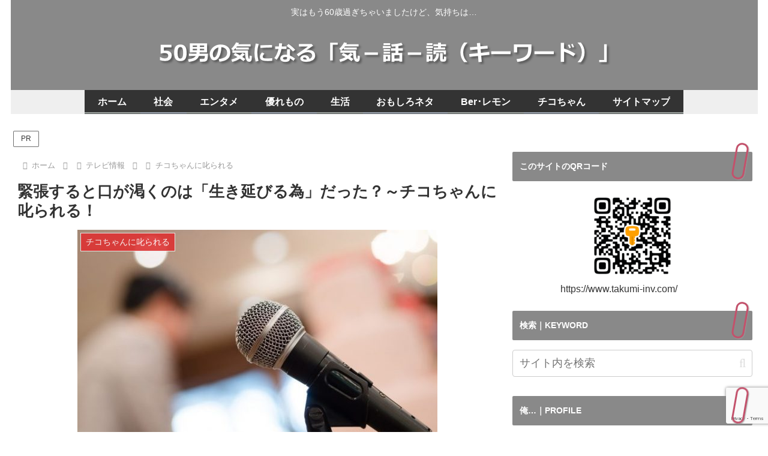

--- FILE ---
content_type: text/html; charset=utf-8
request_url: https://www.google.com/recaptcha/api2/anchor?ar=1&k=6Le3F1AjAAAAAKeL6aOcLm8G8cfMEHS0R-G6FtoM&co=aHR0cHM6Ly93d3cudGFrdW1pLWludi5jb206NDQz&hl=en&v=PoyoqOPhxBO7pBk68S4YbpHZ&size=invisible&anchor-ms=20000&execute-ms=30000&cb=uup9wf2cmcqe
body_size: 48790
content:
<!DOCTYPE HTML><html dir="ltr" lang="en"><head><meta http-equiv="Content-Type" content="text/html; charset=UTF-8">
<meta http-equiv="X-UA-Compatible" content="IE=edge">
<title>reCAPTCHA</title>
<style type="text/css">
/* cyrillic-ext */
@font-face {
  font-family: 'Roboto';
  font-style: normal;
  font-weight: 400;
  font-stretch: 100%;
  src: url(//fonts.gstatic.com/s/roboto/v48/KFO7CnqEu92Fr1ME7kSn66aGLdTylUAMa3GUBHMdazTgWw.woff2) format('woff2');
  unicode-range: U+0460-052F, U+1C80-1C8A, U+20B4, U+2DE0-2DFF, U+A640-A69F, U+FE2E-FE2F;
}
/* cyrillic */
@font-face {
  font-family: 'Roboto';
  font-style: normal;
  font-weight: 400;
  font-stretch: 100%;
  src: url(//fonts.gstatic.com/s/roboto/v48/KFO7CnqEu92Fr1ME7kSn66aGLdTylUAMa3iUBHMdazTgWw.woff2) format('woff2');
  unicode-range: U+0301, U+0400-045F, U+0490-0491, U+04B0-04B1, U+2116;
}
/* greek-ext */
@font-face {
  font-family: 'Roboto';
  font-style: normal;
  font-weight: 400;
  font-stretch: 100%;
  src: url(//fonts.gstatic.com/s/roboto/v48/KFO7CnqEu92Fr1ME7kSn66aGLdTylUAMa3CUBHMdazTgWw.woff2) format('woff2');
  unicode-range: U+1F00-1FFF;
}
/* greek */
@font-face {
  font-family: 'Roboto';
  font-style: normal;
  font-weight: 400;
  font-stretch: 100%;
  src: url(//fonts.gstatic.com/s/roboto/v48/KFO7CnqEu92Fr1ME7kSn66aGLdTylUAMa3-UBHMdazTgWw.woff2) format('woff2');
  unicode-range: U+0370-0377, U+037A-037F, U+0384-038A, U+038C, U+038E-03A1, U+03A3-03FF;
}
/* math */
@font-face {
  font-family: 'Roboto';
  font-style: normal;
  font-weight: 400;
  font-stretch: 100%;
  src: url(//fonts.gstatic.com/s/roboto/v48/KFO7CnqEu92Fr1ME7kSn66aGLdTylUAMawCUBHMdazTgWw.woff2) format('woff2');
  unicode-range: U+0302-0303, U+0305, U+0307-0308, U+0310, U+0312, U+0315, U+031A, U+0326-0327, U+032C, U+032F-0330, U+0332-0333, U+0338, U+033A, U+0346, U+034D, U+0391-03A1, U+03A3-03A9, U+03B1-03C9, U+03D1, U+03D5-03D6, U+03F0-03F1, U+03F4-03F5, U+2016-2017, U+2034-2038, U+203C, U+2040, U+2043, U+2047, U+2050, U+2057, U+205F, U+2070-2071, U+2074-208E, U+2090-209C, U+20D0-20DC, U+20E1, U+20E5-20EF, U+2100-2112, U+2114-2115, U+2117-2121, U+2123-214F, U+2190, U+2192, U+2194-21AE, U+21B0-21E5, U+21F1-21F2, U+21F4-2211, U+2213-2214, U+2216-22FF, U+2308-230B, U+2310, U+2319, U+231C-2321, U+2336-237A, U+237C, U+2395, U+239B-23B7, U+23D0, U+23DC-23E1, U+2474-2475, U+25AF, U+25B3, U+25B7, U+25BD, U+25C1, U+25CA, U+25CC, U+25FB, U+266D-266F, U+27C0-27FF, U+2900-2AFF, U+2B0E-2B11, U+2B30-2B4C, U+2BFE, U+3030, U+FF5B, U+FF5D, U+1D400-1D7FF, U+1EE00-1EEFF;
}
/* symbols */
@font-face {
  font-family: 'Roboto';
  font-style: normal;
  font-weight: 400;
  font-stretch: 100%;
  src: url(//fonts.gstatic.com/s/roboto/v48/KFO7CnqEu92Fr1ME7kSn66aGLdTylUAMaxKUBHMdazTgWw.woff2) format('woff2');
  unicode-range: U+0001-000C, U+000E-001F, U+007F-009F, U+20DD-20E0, U+20E2-20E4, U+2150-218F, U+2190, U+2192, U+2194-2199, U+21AF, U+21E6-21F0, U+21F3, U+2218-2219, U+2299, U+22C4-22C6, U+2300-243F, U+2440-244A, U+2460-24FF, U+25A0-27BF, U+2800-28FF, U+2921-2922, U+2981, U+29BF, U+29EB, U+2B00-2BFF, U+4DC0-4DFF, U+FFF9-FFFB, U+10140-1018E, U+10190-1019C, U+101A0, U+101D0-101FD, U+102E0-102FB, U+10E60-10E7E, U+1D2C0-1D2D3, U+1D2E0-1D37F, U+1F000-1F0FF, U+1F100-1F1AD, U+1F1E6-1F1FF, U+1F30D-1F30F, U+1F315, U+1F31C, U+1F31E, U+1F320-1F32C, U+1F336, U+1F378, U+1F37D, U+1F382, U+1F393-1F39F, U+1F3A7-1F3A8, U+1F3AC-1F3AF, U+1F3C2, U+1F3C4-1F3C6, U+1F3CA-1F3CE, U+1F3D4-1F3E0, U+1F3ED, U+1F3F1-1F3F3, U+1F3F5-1F3F7, U+1F408, U+1F415, U+1F41F, U+1F426, U+1F43F, U+1F441-1F442, U+1F444, U+1F446-1F449, U+1F44C-1F44E, U+1F453, U+1F46A, U+1F47D, U+1F4A3, U+1F4B0, U+1F4B3, U+1F4B9, U+1F4BB, U+1F4BF, U+1F4C8-1F4CB, U+1F4D6, U+1F4DA, U+1F4DF, U+1F4E3-1F4E6, U+1F4EA-1F4ED, U+1F4F7, U+1F4F9-1F4FB, U+1F4FD-1F4FE, U+1F503, U+1F507-1F50B, U+1F50D, U+1F512-1F513, U+1F53E-1F54A, U+1F54F-1F5FA, U+1F610, U+1F650-1F67F, U+1F687, U+1F68D, U+1F691, U+1F694, U+1F698, U+1F6AD, U+1F6B2, U+1F6B9-1F6BA, U+1F6BC, U+1F6C6-1F6CF, U+1F6D3-1F6D7, U+1F6E0-1F6EA, U+1F6F0-1F6F3, U+1F6F7-1F6FC, U+1F700-1F7FF, U+1F800-1F80B, U+1F810-1F847, U+1F850-1F859, U+1F860-1F887, U+1F890-1F8AD, U+1F8B0-1F8BB, U+1F8C0-1F8C1, U+1F900-1F90B, U+1F93B, U+1F946, U+1F984, U+1F996, U+1F9E9, U+1FA00-1FA6F, U+1FA70-1FA7C, U+1FA80-1FA89, U+1FA8F-1FAC6, U+1FACE-1FADC, U+1FADF-1FAE9, U+1FAF0-1FAF8, U+1FB00-1FBFF;
}
/* vietnamese */
@font-face {
  font-family: 'Roboto';
  font-style: normal;
  font-weight: 400;
  font-stretch: 100%;
  src: url(//fonts.gstatic.com/s/roboto/v48/KFO7CnqEu92Fr1ME7kSn66aGLdTylUAMa3OUBHMdazTgWw.woff2) format('woff2');
  unicode-range: U+0102-0103, U+0110-0111, U+0128-0129, U+0168-0169, U+01A0-01A1, U+01AF-01B0, U+0300-0301, U+0303-0304, U+0308-0309, U+0323, U+0329, U+1EA0-1EF9, U+20AB;
}
/* latin-ext */
@font-face {
  font-family: 'Roboto';
  font-style: normal;
  font-weight: 400;
  font-stretch: 100%;
  src: url(//fonts.gstatic.com/s/roboto/v48/KFO7CnqEu92Fr1ME7kSn66aGLdTylUAMa3KUBHMdazTgWw.woff2) format('woff2');
  unicode-range: U+0100-02BA, U+02BD-02C5, U+02C7-02CC, U+02CE-02D7, U+02DD-02FF, U+0304, U+0308, U+0329, U+1D00-1DBF, U+1E00-1E9F, U+1EF2-1EFF, U+2020, U+20A0-20AB, U+20AD-20C0, U+2113, U+2C60-2C7F, U+A720-A7FF;
}
/* latin */
@font-face {
  font-family: 'Roboto';
  font-style: normal;
  font-weight: 400;
  font-stretch: 100%;
  src: url(//fonts.gstatic.com/s/roboto/v48/KFO7CnqEu92Fr1ME7kSn66aGLdTylUAMa3yUBHMdazQ.woff2) format('woff2');
  unicode-range: U+0000-00FF, U+0131, U+0152-0153, U+02BB-02BC, U+02C6, U+02DA, U+02DC, U+0304, U+0308, U+0329, U+2000-206F, U+20AC, U+2122, U+2191, U+2193, U+2212, U+2215, U+FEFF, U+FFFD;
}
/* cyrillic-ext */
@font-face {
  font-family: 'Roboto';
  font-style: normal;
  font-weight: 500;
  font-stretch: 100%;
  src: url(//fonts.gstatic.com/s/roboto/v48/KFO7CnqEu92Fr1ME7kSn66aGLdTylUAMa3GUBHMdazTgWw.woff2) format('woff2');
  unicode-range: U+0460-052F, U+1C80-1C8A, U+20B4, U+2DE0-2DFF, U+A640-A69F, U+FE2E-FE2F;
}
/* cyrillic */
@font-face {
  font-family: 'Roboto';
  font-style: normal;
  font-weight: 500;
  font-stretch: 100%;
  src: url(//fonts.gstatic.com/s/roboto/v48/KFO7CnqEu92Fr1ME7kSn66aGLdTylUAMa3iUBHMdazTgWw.woff2) format('woff2');
  unicode-range: U+0301, U+0400-045F, U+0490-0491, U+04B0-04B1, U+2116;
}
/* greek-ext */
@font-face {
  font-family: 'Roboto';
  font-style: normal;
  font-weight: 500;
  font-stretch: 100%;
  src: url(//fonts.gstatic.com/s/roboto/v48/KFO7CnqEu92Fr1ME7kSn66aGLdTylUAMa3CUBHMdazTgWw.woff2) format('woff2');
  unicode-range: U+1F00-1FFF;
}
/* greek */
@font-face {
  font-family: 'Roboto';
  font-style: normal;
  font-weight: 500;
  font-stretch: 100%;
  src: url(//fonts.gstatic.com/s/roboto/v48/KFO7CnqEu92Fr1ME7kSn66aGLdTylUAMa3-UBHMdazTgWw.woff2) format('woff2');
  unicode-range: U+0370-0377, U+037A-037F, U+0384-038A, U+038C, U+038E-03A1, U+03A3-03FF;
}
/* math */
@font-face {
  font-family: 'Roboto';
  font-style: normal;
  font-weight: 500;
  font-stretch: 100%;
  src: url(//fonts.gstatic.com/s/roboto/v48/KFO7CnqEu92Fr1ME7kSn66aGLdTylUAMawCUBHMdazTgWw.woff2) format('woff2');
  unicode-range: U+0302-0303, U+0305, U+0307-0308, U+0310, U+0312, U+0315, U+031A, U+0326-0327, U+032C, U+032F-0330, U+0332-0333, U+0338, U+033A, U+0346, U+034D, U+0391-03A1, U+03A3-03A9, U+03B1-03C9, U+03D1, U+03D5-03D6, U+03F0-03F1, U+03F4-03F5, U+2016-2017, U+2034-2038, U+203C, U+2040, U+2043, U+2047, U+2050, U+2057, U+205F, U+2070-2071, U+2074-208E, U+2090-209C, U+20D0-20DC, U+20E1, U+20E5-20EF, U+2100-2112, U+2114-2115, U+2117-2121, U+2123-214F, U+2190, U+2192, U+2194-21AE, U+21B0-21E5, U+21F1-21F2, U+21F4-2211, U+2213-2214, U+2216-22FF, U+2308-230B, U+2310, U+2319, U+231C-2321, U+2336-237A, U+237C, U+2395, U+239B-23B7, U+23D0, U+23DC-23E1, U+2474-2475, U+25AF, U+25B3, U+25B7, U+25BD, U+25C1, U+25CA, U+25CC, U+25FB, U+266D-266F, U+27C0-27FF, U+2900-2AFF, U+2B0E-2B11, U+2B30-2B4C, U+2BFE, U+3030, U+FF5B, U+FF5D, U+1D400-1D7FF, U+1EE00-1EEFF;
}
/* symbols */
@font-face {
  font-family: 'Roboto';
  font-style: normal;
  font-weight: 500;
  font-stretch: 100%;
  src: url(//fonts.gstatic.com/s/roboto/v48/KFO7CnqEu92Fr1ME7kSn66aGLdTylUAMaxKUBHMdazTgWw.woff2) format('woff2');
  unicode-range: U+0001-000C, U+000E-001F, U+007F-009F, U+20DD-20E0, U+20E2-20E4, U+2150-218F, U+2190, U+2192, U+2194-2199, U+21AF, U+21E6-21F0, U+21F3, U+2218-2219, U+2299, U+22C4-22C6, U+2300-243F, U+2440-244A, U+2460-24FF, U+25A0-27BF, U+2800-28FF, U+2921-2922, U+2981, U+29BF, U+29EB, U+2B00-2BFF, U+4DC0-4DFF, U+FFF9-FFFB, U+10140-1018E, U+10190-1019C, U+101A0, U+101D0-101FD, U+102E0-102FB, U+10E60-10E7E, U+1D2C0-1D2D3, U+1D2E0-1D37F, U+1F000-1F0FF, U+1F100-1F1AD, U+1F1E6-1F1FF, U+1F30D-1F30F, U+1F315, U+1F31C, U+1F31E, U+1F320-1F32C, U+1F336, U+1F378, U+1F37D, U+1F382, U+1F393-1F39F, U+1F3A7-1F3A8, U+1F3AC-1F3AF, U+1F3C2, U+1F3C4-1F3C6, U+1F3CA-1F3CE, U+1F3D4-1F3E0, U+1F3ED, U+1F3F1-1F3F3, U+1F3F5-1F3F7, U+1F408, U+1F415, U+1F41F, U+1F426, U+1F43F, U+1F441-1F442, U+1F444, U+1F446-1F449, U+1F44C-1F44E, U+1F453, U+1F46A, U+1F47D, U+1F4A3, U+1F4B0, U+1F4B3, U+1F4B9, U+1F4BB, U+1F4BF, U+1F4C8-1F4CB, U+1F4D6, U+1F4DA, U+1F4DF, U+1F4E3-1F4E6, U+1F4EA-1F4ED, U+1F4F7, U+1F4F9-1F4FB, U+1F4FD-1F4FE, U+1F503, U+1F507-1F50B, U+1F50D, U+1F512-1F513, U+1F53E-1F54A, U+1F54F-1F5FA, U+1F610, U+1F650-1F67F, U+1F687, U+1F68D, U+1F691, U+1F694, U+1F698, U+1F6AD, U+1F6B2, U+1F6B9-1F6BA, U+1F6BC, U+1F6C6-1F6CF, U+1F6D3-1F6D7, U+1F6E0-1F6EA, U+1F6F0-1F6F3, U+1F6F7-1F6FC, U+1F700-1F7FF, U+1F800-1F80B, U+1F810-1F847, U+1F850-1F859, U+1F860-1F887, U+1F890-1F8AD, U+1F8B0-1F8BB, U+1F8C0-1F8C1, U+1F900-1F90B, U+1F93B, U+1F946, U+1F984, U+1F996, U+1F9E9, U+1FA00-1FA6F, U+1FA70-1FA7C, U+1FA80-1FA89, U+1FA8F-1FAC6, U+1FACE-1FADC, U+1FADF-1FAE9, U+1FAF0-1FAF8, U+1FB00-1FBFF;
}
/* vietnamese */
@font-face {
  font-family: 'Roboto';
  font-style: normal;
  font-weight: 500;
  font-stretch: 100%;
  src: url(//fonts.gstatic.com/s/roboto/v48/KFO7CnqEu92Fr1ME7kSn66aGLdTylUAMa3OUBHMdazTgWw.woff2) format('woff2');
  unicode-range: U+0102-0103, U+0110-0111, U+0128-0129, U+0168-0169, U+01A0-01A1, U+01AF-01B0, U+0300-0301, U+0303-0304, U+0308-0309, U+0323, U+0329, U+1EA0-1EF9, U+20AB;
}
/* latin-ext */
@font-face {
  font-family: 'Roboto';
  font-style: normal;
  font-weight: 500;
  font-stretch: 100%;
  src: url(//fonts.gstatic.com/s/roboto/v48/KFO7CnqEu92Fr1ME7kSn66aGLdTylUAMa3KUBHMdazTgWw.woff2) format('woff2');
  unicode-range: U+0100-02BA, U+02BD-02C5, U+02C7-02CC, U+02CE-02D7, U+02DD-02FF, U+0304, U+0308, U+0329, U+1D00-1DBF, U+1E00-1E9F, U+1EF2-1EFF, U+2020, U+20A0-20AB, U+20AD-20C0, U+2113, U+2C60-2C7F, U+A720-A7FF;
}
/* latin */
@font-face {
  font-family: 'Roboto';
  font-style: normal;
  font-weight: 500;
  font-stretch: 100%;
  src: url(//fonts.gstatic.com/s/roboto/v48/KFO7CnqEu92Fr1ME7kSn66aGLdTylUAMa3yUBHMdazQ.woff2) format('woff2');
  unicode-range: U+0000-00FF, U+0131, U+0152-0153, U+02BB-02BC, U+02C6, U+02DA, U+02DC, U+0304, U+0308, U+0329, U+2000-206F, U+20AC, U+2122, U+2191, U+2193, U+2212, U+2215, U+FEFF, U+FFFD;
}
/* cyrillic-ext */
@font-face {
  font-family: 'Roboto';
  font-style: normal;
  font-weight: 900;
  font-stretch: 100%;
  src: url(//fonts.gstatic.com/s/roboto/v48/KFO7CnqEu92Fr1ME7kSn66aGLdTylUAMa3GUBHMdazTgWw.woff2) format('woff2');
  unicode-range: U+0460-052F, U+1C80-1C8A, U+20B4, U+2DE0-2DFF, U+A640-A69F, U+FE2E-FE2F;
}
/* cyrillic */
@font-face {
  font-family: 'Roboto';
  font-style: normal;
  font-weight: 900;
  font-stretch: 100%;
  src: url(//fonts.gstatic.com/s/roboto/v48/KFO7CnqEu92Fr1ME7kSn66aGLdTylUAMa3iUBHMdazTgWw.woff2) format('woff2');
  unicode-range: U+0301, U+0400-045F, U+0490-0491, U+04B0-04B1, U+2116;
}
/* greek-ext */
@font-face {
  font-family: 'Roboto';
  font-style: normal;
  font-weight: 900;
  font-stretch: 100%;
  src: url(//fonts.gstatic.com/s/roboto/v48/KFO7CnqEu92Fr1ME7kSn66aGLdTylUAMa3CUBHMdazTgWw.woff2) format('woff2');
  unicode-range: U+1F00-1FFF;
}
/* greek */
@font-face {
  font-family: 'Roboto';
  font-style: normal;
  font-weight: 900;
  font-stretch: 100%;
  src: url(//fonts.gstatic.com/s/roboto/v48/KFO7CnqEu92Fr1ME7kSn66aGLdTylUAMa3-UBHMdazTgWw.woff2) format('woff2');
  unicode-range: U+0370-0377, U+037A-037F, U+0384-038A, U+038C, U+038E-03A1, U+03A3-03FF;
}
/* math */
@font-face {
  font-family: 'Roboto';
  font-style: normal;
  font-weight: 900;
  font-stretch: 100%;
  src: url(//fonts.gstatic.com/s/roboto/v48/KFO7CnqEu92Fr1ME7kSn66aGLdTylUAMawCUBHMdazTgWw.woff2) format('woff2');
  unicode-range: U+0302-0303, U+0305, U+0307-0308, U+0310, U+0312, U+0315, U+031A, U+0326-0327, U+032C, U+032F-0330, U+0332-0333, U+0338, U+033A, U+0346, U+034D, U+0391-03A1, U+03A3-03A9, U+03B1-03C9, U+03D1, U+03D5-03D6, U+03F0-03F1, U+03F4-03F5, U+2016-2017, U+2034-2038, U+203C, U+2040, U+2043, U+2047, U+2050, U+2057, U+205F, U+2070-2071, U+2074-208E, U+2090-209C, U+20D0-20DC, U+20E1, U+20E5-20EF, U+2100-2112, U+2114-2115, U+2117-2121, U+2123-214F, U+2190, U+2192, U+2194-21AE, U+21B0-21E5, U+21F1-21F2, U+21F4-2211, U+2213-2214, U+2216-22FF, U+2308-230B, U+2310, U+2319, U+231C-2321, U+2336-237A, U+237C, U+2395, U+239B-23B7, U+23D0, U+23DC-23E1, U+2474-2475, U+25AF, U+25B3, U+25B7, U+25BD, U+25C1, U+25CA, U+25CC, U+25FB, U+266D-266F, U+27C0-27FF, U+2900-2AFF, U+2B0E-2B11, U+2B30-2B4C, U+2BFE, U+3030, U+FF5B, U+FF5D, U+1D400-1D7FF, U+1EE00-1EEFF;
}
/* symbols */
@font-face {
  font-family: 'Roboto';
  font-style: normal;
  font-weight: 900;
  font-stretch: 100%;
  src: url(//fonts.gstatic.com/s/roboto/v48/KFO7CnqEu92Fr1ME7kSn66aGLdTylUAMaxKUBHMdazTgWw.woff2) format('woff2');
  unicode-range: U+0001-000C, U+000E-001F, U+007F-009F, U+20DD-20E0, U+20E2-20E4, U+2150-218F, U+2190, U+2192, U+2194-2199, U+21AF, U+21E6-21F0, U+21F3, U+2218-2219, U+2299, U+22C4-22C6, U+2300-243F, U+2440-244A, U+2460-24FF, U+25A0-27BF, U+2800-28FF, U+2921-2922, U+2981, U+29BF, U+29EB, U+2B00-2BFF, U+4DC0-4DFF, U+FFF9-FFFB, U+10140-1018E, U+10190-1019C, U+101A0, U+101D0-101FD, U+102E0-102FB, U+10E60-10E7E, U+1D2C0-1D2D3, U+1D2E0-1D37F, U+1F000-1F0FF, U+1F100-1F1AD, U+1F1E6-1F1FF, U+1F30D-1F30F, U+1F315, U+1F31C, U+1F31E, U+1F320-1F32C, U+1F336, U+1F378, U+1F37D, U+1F382, U+1F393-1F39F, U+1F3A7-1F3A8, U+1F3AC-1F3AF, U+1F3C2, U+1F3C4-1F3C6, U+1F3CA-1F3CE, U+1F3D4-1F3E0, U+1F3ED, U+1F3F1-1F3F3, U+1F3F5-1F3F7, U+1F408, U+1F415, U+1F41F, U+1F426, U+1F43F, U+1F441-1F442, U+1F444, U+1F446-1F449, U+1F44C-1F44E, U+1F453, U+1F46A, U+1F47D, U+1F4A3, U+1F4B0, U+1F4B3, U+1F4B9, U+1F4BB, U+1F4BF, U+1F4C8-1F4CB, U+1F4D6, U+1F4DA, U+1F4DF, U+1F4E3-1F4E6, U+1F4EA-1F4ED, U+1F4F7, U+1F4F9-1F4FB, U+1F4FD-1F4FE, U+1F503, U+1F507-1F50B, U+1F50D, U+1F512-1F513, U+1F53E-1F54A, U+1F54F-1F5FA, U+1F610, U+1F650-1F67F, U+1F687, U+1F68D, U+1F691, U+1F694, U+1F698, U+1F6AD, U+1F6B2, U+1F6B9-1F6BA, U+1F6BC, U+1F6C6-1F6CF, U+1F6D3-1F6D7, U+1F6E0-1F6EA, U+1F6F0-1F6F3, U+1F6F7-1F6FC, U+1F700-1F7FF, U+1F800-1F80B, U+1F810-1F847, U+1F850-1F859, U+1F860-1F887, U+1F890-1F8AD, U+1F8B0-1F8BB, U+1F8C0-1F8C1, U+1F900-1F90B, U+1F93B, U+1F946, U+1F984, U+1F996, U+1F9E9, U+1FA00-1FA6F, U+1FA70-1FA7C, U+1FA80-1FA89, U+1FA8F-1FAC6, U+1FACE-1FADC, U+1FADF-1FAE9, U+1FAF0-1FAF8, U+1FB00-1FBFF;
}
/* vietnamese */
@font-face {
  font-family: 'Roboto';
  font-style: normal;
  font-weight: 900;
  font-stretch: 100%;
  src: url(//fonts.gstatic.com/s/roboto/v48/KFO7CnqEu92Fr1ME7kSn66aGLdTylUAMa3OUBHMdazTgWw.woff2) format('woff2');
  unicode-range: U+0102-0103, U+0110-0111, U+0128-0129, U+0168-0169, U+01A0-01A1, U+01AF-01B0, U+0300-0301, U+0303-0304, U+0308-0309, U+0323, U+0329, U+1EA0-1EF9, U+20AB;
}
/* latin-ext */
@font-face {
  font-family: 'Roboto';
  font-style: normal;
  font-weight: 900;
  font-stretch: 100%;
  src: url(//fonts.gstatic.com/s/roboto/v48/KFO7CnqEu92Fr1ME7kSn66aGLdTylUAMa3KUBHMdazTgWw.woff2) format('woff2');
  unicode-range: U+0100-02BA, U+02BD-02C5, U+02C7-02CC, U+02CE-02D7, U+02DD-02FF, U+0304, U+0308, U+0329, U+1D00-1DBF, U+1E00-1E9F, U+1EF2-1EFF, U+2020, U+20A0-20AB, U+20AD-20C0, U+2113, U+2C60-2C7F, U+A720-A7FF;
}
/* latin */
@font-face {
  font-family: 'Roboto';
  font-style: normal;
  font-weight: 900;
  font-stretch: 100%;
  src: url(//fonts.gstatic.com/s/roboto/v48/KFO7CnqEu92Fr1ME7kSn66aGLdTylUAMa3yUBHMdazQ.woff2) format('woff2');
  unicode-range: U+0000-00FF, U+0131, U+0152-0153, U+02BB-02BC, U+02C6, U+02DA, U+02DC, U+0304, U+0308, U+0329, U+2000-206F, U+20AC, U+2122, U+2191, U+2193, U+2212, U+2215, U+FEFF, U+FFFD;
}

</style>
<link rel="stylesheet" type="text/css" href="https://www.gstatic.com/recaptcha/releases/PoyoqOPhxBO7pBk68S4YbpHZ/styles__ltr.css">
<script nonce="Y_r6TWUJ-C9j92pEhgJmNw" type="text/javascript">window['__recaptcha_api'] = 'https://www.google.com/recaptcha/api2/';</script>
<script type="text/javascript" src="https://www.gstatic.com/recaptcha/releases/PoyoqOPhxBO7pBk68S4YbpHZ/recaptcha__en.js" nonce="Y_r6TWUJ-C9j92pEhgJmNw">
      
    </script></head>
<body><div id="rc-anchor-alert" class="rc-anchor-alert"></div>
<input type="hidden" id="recaptcha-token" value="[base64]">
<script type="text/javascript" nonce="Y_r6TWUJ-C9j92pEhgJmNw">
      recaptcha.anchor.Main.init("[\x22ainput\x22,[\x22bgdata\x22,\x22\x22,\[base64]/[base64]/[base64]/[base64]/[base64]/UltsKytdPUU6KEU8MjA0OD9SW2wrK109RT4+NnwxOTI6KChFJjY0NTEyKT09NTUyOTYmJk0rMTxjLmxlbmd0aCYmKGMuY2hhckNvZGVBdChNKzEpJjY0NTEyKT09NTYzMjA/[base64]/[base64]/[base64]/[base64]/[base64]/[base64]/[base64]\x22,\[base64]\x22,\x22wq8iWcKIP3oJw4nDiU/[base64]/Di2PCm1Q6WcOuw4MOwpNHwrJ3YEfCusOWVmchGsKlTG4TwqATGlDCtcKywr8VU8OTwpAfwq/[base64]/EnzDrmNvw69YZkfCiRXDp8OmVFViS8KHB8KUwo/[base64]/[base64]/Dqz3CmRfDpU0XwqcswofDsDXCkGhNWsONw5rDm2nDm8KqFR3Ckx9ewrTCkcO/w5VMwrUacMONwqzCicOSCm93WG3Crh88wrokwrBnMsKow4vDjMO4w5kww7l0aR9Gf3DCucKDFQDDrcOId8KneSnCqsKAw47DlMO6EcOLwp0BbBdEwp3DkMO0aWXCv8OWw7HCpcOJwrUXHMKnYGoFAWwlFcOdKcK4QcOsdADDug/DrMOqw4lXRzfDmMOZw6/DoXxmYcO1wo9mwr1gw5snwpXCqWcGHjPDu0vDrsO8GMO0wqlPwqHDnsOYwrnDvcO9V3VBRXHCkF8uwq3DnQQ4C8OQN8KLw4/[base64]/CszE8w4liwpPDscKhw5XCp1fCo8KJIsKZwozClMKrVnHDsMKiwqTCtADDoUEzwo3ClCccwoRQeTHDkMK7wqHDtBTCqlXChMOJwptGw6Iaw4gFwpcHwpHDszwtEsOlaMOsw67Cnj5uw4Bvwp54C8OFwr7DjRfDhsKmR8O2R8Kqw4bCj1/DkFBbwqvCmsOXw4AOwqZxw5XCq8OQbSLDgUtLBkXCtSjChgHCuSpECgzCrcK4CD5nw47CqRzDpsOdK8KgF2VbWsOEWcK6w73CuVfCpcKUDMOtw5PCoMKIw49kLl/CosKLw7lWw5vDrcOFDMKZWcOKwo7Ds8OQw44paMOIX8KbF8Omwqgbw5NafkVncQjCiMK/J0TDpMO+w7RYw7TCgMOYTHrCtnViw6TDtV94LEgwIsK5YcKtQmtxw6zDqX8Sw7LCqwZjC8KdRQrDiMOJwqgowqtEwr8Tw4HCoMKBwpvDgUbCtl5Dw5pSdMOpZkbDn8OPHcOCAyzDgi8hw5/CukrCvMOXw6XCilxHNSjCscKGw5FFSsKlwrFQwq/DvDTDtAQtw68/w4MOwoXDjgpAw4QgO8KqfSl5eA7DssOeSQfCj8OUwrhAwqt9w5/CusOWw4AZS8O3w5oEVBfDkcKew7kbwrsPScOewp8OJcKJwo/CokjDqFTCh8OqwqF+Y1kEw6hcX8KSVFMowrcrOMK2wqbCrEZlG8K9acKfUMKePsOJGxXDlnfDq8KjVsKyJHlEw6YlPh/[base64]/wpkKX0jDiDgkUx3DhMOaScOiRsK6wrLDtWwnecOqwqR3w6bCsy0UfcOgwoMdwq/Dh8Kaw59DwoNcEwhIwpQqGVHClMKhw5dOw4vDnkJ7wpERFQ1ycm7Co3hbwrLDkMK6SMKsfMOuUC/CjMKAw4PDiMKJw59EwohlPnzCmyDDqS1ww5bDk30pdDbDkWU+DCcxwpXDm8K9w59mw5vClMOsCMOuLsK9IMKtGk9VwqTDrjvCmiLDki/ChnvCj8KADsONDXEcCV9na8OCw68bwpFXXcO+w7DDr3R8WiAyw43DiC5UX2zCmAgqw7TCsD8FUMKLMsKFw4LDnEx7wq0Kw6PCpMKvwqrCrTE7wqt1w4k8wp7Dl0UBwog5An0NwrojAsOSw4vDqkAbw4EXDsOmwqXCusOAwqbCvTtcTXMIFx/Dn8K9eyLDuxF5IMOFK8OCwrs9w5/[base64]/CsMO4woPDmMOswq92VMObB2bCsV7Cn2xLwooLRMKpUwVUw5o+wrzDj8O6woV0d24/w5xqGX3DksKodDAgO3ZgQFFCSTNxwqx6wo7DsQ8yw4BRw6QawrAjwqYQw5kjwow0w5/[base64]/DmWkoD2thJMK1T3XDgSbDigYRWEFiDsO+w6PCjcKKR8KzwqspM8KWRcK6wpg8w5UJXMKtwpoVwqrCrAcJUyVHw6LCu1XCpMKaI0/DucKmw7s5w4rCoS/DhEMPw4AqLMKtwpYZwpU2FmfCscKFw5Mhw6XDgj/[base64]/CkCPDscKgfUZrwp8Iwr1PIS3Cv8OHeETClxcwwoR6w54oSsOoZigXw5bCjcKTKMO1w4Nfwol8UzRZTDfDrEIaCsODTQ7DsMOPTMKce1Y4acOsDMOEw4vDpCjDnMKuwpoqw5UBDGlRw7HCgDc3f8O5wpgVwq7CicK+IUodw4bDn3ZNwovDulxaEnfCq1/DvcOqDGd+w6/[base64]/XRtew6M7w4hqwodVw6LCv07DjsK3wrkoI8KMflvDkw9UwpLDqMOAA2NNNcKkKsKYQmrDrcKIGDZKw5A0JMKhQsKqJwpAN8Omw6vDrHJZwo4Pw77ConjCoRXCpSIqfHHCucOiwrjCtMKZQlXCncKzYQMvWVIuw5HCrcKOSMKsKRjCqMOwAQlWBzwHw5c/[base64]/GsKxw7I5w5VQZMOwTmwww4rCtRBHTQAVw77DiMK5J2zCgMORwp/CiMOEw7MWWFNZwo3Dv8Knw7VmfMK+w4bCrcOHL8KPw73DosKwwpPCkhYrOMKHw4Vsw5YPYcKtwrnCp8OVKBLCicKUWj/Ck8KFOhzCvcKEwqrCqkvDmhrCj8OHwphfw4zCnMO0dkrDrC3Cl1rDoMOuwoXDtTrDqWEmw7k9LMOSdMOQw4LCoh/DiBDDuTjDvh1XJURJwpkfwoLClyEVRsORA8Oyw6dhID0gwoo7TyXDngnDisKKwrnDk8OXw7dXwpdRwolJbMOIw7UiwozDnsKrw6Qpw43CqMKXYMOxKsObLMOqbDkEwrEZwqVCJ8KCwqAsUVjDscK7bsKBRVLChsOswrDDiyDCvcKUw44zwo02wr4xw5bCmm9gfcK/V1gmXMKDw792PwMqwp/CozfCtTlowrjDmBTDkVbCtxB5wrgmw7/[base64]/wpjCucKKE8KbdsO5wrzCmMOAwphOR2wmY8OzWB1vP1omw4TCs8K1fUxqSVhKIcK+wqFzw4Riw74SwqwnwqnCmUE3WsOpw5Vef8OVwrjCmwobwpnClH7DrsK9NBjCmMOgFi4Ow64tw5V8wpNsYcKfR8OFDlnCtcOHEcKLXik5BsOowqo/w5lYMsOSYHsywr7CvGIqHMKFLFXDtkPDrsKFw5fCkHhHQsKcHMKgewrDhsOTKi3CvsOHc1zCjsKSGmzDicKYBwrCrQnDnwbCjD3DqFrDkhUEwrzCl8OBRcK4w7o4wpFCwpjCpMKsGHtZDyNywrXDscKtw6cowqPCv13Cvh4SAljCn8K8fAXDpcK5HEHDqcK9ek/[base64]/[base64]/Cs8KQw5hWwowaIMKvUxk/wrrCksOwUitCURjDlsOIFl/ChGxfa8KjQMK9VFgrwpzDg8Kawq7DqzYbQcOfw7HChMK0w4M6w5Yuw4NUwqPDgMKKRsK/Z8OrwqBLwpkuOsOsMEYXwovCvTUWwqPCsjIEw6zCl3bCmgoUw7jCjMKiwqF1NHDDisOmwqVcMcOJY8O7w5YXYsKZAWI7K0DDq8KMdcOmFsOPbgNHWcOOGsK6eBdVGCPCt8OPw6A5HcOPanZLFGBqwr/CpcOhfzjDlQ/DvQfDpwnChMKewrIyE8O3wp7CqDXCn8KzbAnDv1ksUxFUQ8KqcsKkdxjDvw92w6YGLQDDk8Ktw4nCocOJDS8kw5HDlk1sFHTChMKYwr3DtMOfw4TDjsOWw6TCgMKnw4ZYV0zDqsKkGyR/KcK9w75dw7rDncOLwqHDvHLCjsO/wrnCrcKpw44LdMKydELDq8KNJcK3YcKDwqjDnAdLwpYLwoIGWMK8Jy7DisORw4DDonnDucO5wp7ChsOIYzsHw6jChMK1wpjDk0lbw4dBXcOZw64LBMOrwok1wpZ7WGJ4d0LDnBBhfkZmw7hnwq3DmsKMwpPDlCFSwolTwpw/[base64]/[base64]/Cn8OeOwbCjUnDskMKasKUC8KWwpUAw73Dh8OZw5/DhMOdw5UuQsKWwpV9acKzw7PChR/Cr8OywqbDgWUXw53DnlfDrDnDmsOhTifDrW5tw6/Cgjhiw4HDusK3w5vDvjXCqsOww6JYwobDrw7Cp8K3Bwclw4fDoDPDpsKyP8KdOsOJaCLDqEp/RcK8TMOHPhzCh8OGwpVIB03DsEcwRMKYw6nDtMKCH8O+HMOTMMKww6DCl0/DpiLDusKudMO5woN7wpjDrClmfWzDjBTCp3JOVVNDwqPDhUbCu8OFFD3CgsKHO8KbXsKMU3rCrcKOw6rDrMKOLz3Cjm7DnFUaw4/CgcK1w4DCosKTwoleegTCkcKSwrVDN8Orw4fDoSzDv8O8wqDDpxVrRcOHw5I7S8K8w5PCq3ZyS1rDm1Uuw5vDr8KWw5QiBDHCmlB/w53CuVQ9Lh3DvntUEMO3woloHMOAcip3w6XCu8Krw7PDsMOpw7nDpmnDtsOOwqrCiU/Dn8Ojw57DncKQw4djPWbDqMKPwqbDi8OpZj8pHGLDs8Okw5VeX8ObZsOiw5hPYcK/w7djwprDocOfw7LDnsOYwr3ChH3DqwXCh0XChsOWacKMYMOAX8Ofwq7CjMOlAH7CqkNWw7kKwq0Hw5LCv8KRwqczwpDDv2hxWiI/wqBuw4LCrw7CtG8gwr3CshovM3bDkWUEwovCtD7ChMOgQGN6R8O1w7TCn8Kcw5kZFsKqw4PCkDjCnQjCuW19w4EwWlAXwp1Owowrwoc1MsOsNhrCksO3BzzDtDHDqzfDusOgFwMNw73Dh8O9dCfCgsKnYMKqw6Eee8O5wrouTX99fDICwpfCoMOKfcK/w7HDgMOzZMO/w4BhAcO5ImfCjW/CrWvCr8K2wrzCowg8wq14DcK6E8KSDcK+PMOeXDvDrcO8wqQaDDvDgwdsw7PCrTZTw4leQFdRw7YJw4NEwq3ChsKsOMO3TywOwqkZKMKjw53CgcOxMDvCv0EPwqU7w6/CoMKcB1jDg8K/eGbDjsO1wozClMOmwqPDrsKfesOiEHXDqcKSAcKRwoYZRj/DncKzwrAKI8OtwqXDvhgQQsOBdMKkwpzCr8KYCT3Cg8KTBsKow4nDthbCuDvDqcOQDy4uwqbDkMO/STs9w61AwoMHScOvwoJIAsKPwr7DixvCmAwbOcKnw77DqQ9Hw6bCvANjw4ltw4Row7UvBnfDlCPCjEXDgMO6RMO3DcKfw6TCuMKqwqMWwq3Dt8KkPcOWw5x5w7sDSw05CTYZwqfCrMKsAyvDv8KrB8KqMMKTHmLCuMOuwr/Dom40fizDssKQQ8Owwr0oXBzDgGhCwqPDkhjCqyLDmMObacOgSlzDvR/ChBTCj8Ojw7LCsMOFwq7DiiZzwqrDj8KVLMOuw59WQcKZdMKow685I8KMw6NGJ8Kfw6/CsTIRPhzDsMK1dmpgw7wJw5vCo8KnG8K1wr5dw4rCs8KBDWQlEMOEHsOEw57DqkfCrsKZwrfCusOXC8KFw57DsMKUSQzCgcKhVsOLwpEMVCMHBsKMw6JeIcKtwq/CoT7ClMKJADXCiULDrMOWUsKkw5bDj8Oxw7gOwpFYwrAMw5hSwr7DgVQVwqzDlMOtMnwOw7dswrN6w5Vqw5UpBMO5wqDCmQ4DPcKlBcKIwpLDicK/[base64]/CtsKuwqnCkiY6w6wWwozCk0LDogVbBihMSsOPw6jDk8OxJcKgZMOqaMOubxpydDZKG8KYwotqTCbDhMK8wozDpXkBwrbClwpAJsO6GjfDk8KWwpLDtcOEW1xGDcK/LnPCu1UmwpzCv8KmA8Orw7jDoi3CgRTDgEnDnDHCn8O/wrnDmcK6w50jwozDomPDq8KUCy5ww7sAwqHDmsOEwrvChsKYwqk7wpvDrMKDclPCoU/Ckkw8P8KtWcOGOXx+FSrDhkMfw58UwrXDqWQnwqMTw6lDKhLDgMKvwqrDv8OkSsO6HcO6VUTCqn7Clk7CvMKtFWDCgMKEH2wPwrnDrTfCjcOwwqLDqgrCoBo7woQHQsKcVnc/w50iGAvCgsKtw49Cw5I9Xi7DsX5Ewq0vwoTDhGbDsMKlwoNUdkLDlxnDusKpBsKbwqdUw4VDKsOdw4rChVTDhznDl8OYQsOqE2zDvwFsfcOZF1dDw5/[base64]/Dkz/Du07DusOLwpXChBfCssO6wp7CtMKXRVMXA8KYwpTCr8OJZ27DgFTCmMK1Q17DrsKaCcOUw6bCsCDDlcKvw4/[base64]/Drm4ywoVIw4rDgG3Dh8Odw5gwScOPOxTCo0MrL17DjsOWGMKvw699fmzCi1EufsKYw4DCpsOVwqjCmcK/wqjDs8OAAg3DocKVKMK4w7XDlRBgUsO7w6LCo8O4wqPCoEPCl8OtFSlVRcOFFcK8WwRHVsOZDhDCpcKeCjs9w6QwfFJIwqDCicOUw5nDkcODWgJewrwMwoY6w5TDhQwOwp4Owr/ChcOVWcKiwovCoXDCosKBLjYzfMKIw7HChkwZYyrDlUHDrjlmwozDm8ObQizDvVweVsO6wobDnGjDnsOQwr9/[base64]/DrgZtAHF4w4zDrSU5RUhvGibCmFByw6zDom7CnxLCmcKQwofDh1MSwrFMYMObwpPDv8KSwoHDuxgDw7dawozDt8OYNzM2w5XDmsKpwojCozzDkcO+D0kjw7xXZVIOw5vDgEw5w6B/w7o8dsKDb2IFwr54O8O6w49UJMKiwpHCpsO/wo4/woPCl8OzSsOBw4/DhsONPMOUT8KRw5tKwofDrBdwPwTCpykLFzrDlcKMwpLDmsObwrfCp8OYw4DCg2F5w6XDq8OQw7/[base64]/DhMKMwojDuiQpwq5lw7rCjzTChsO/w7pGQMOUwoXDlMObZR/CpRd5wqTCmUQAfcOYwpJFTk/DqsOCa0rCpMKlTsKXJ8KRQsK7GnPCu8ODwqLDiMOpw4/CpDQcwrRbw49DwrE1ScOqwp8HJkHCqMO1Ym/CikwnOywkVxbDlsKTw5zCnsOYwo7CrFjDuR5iMx/CjGBTOcKLw4bCgsKYwp/[base64]/CjMK8w4w9XQ3CnzZpw4A8w6rDkcKMeRsTwo3CnjA4JDdXw4DDpsKTQcO0w6TDm8Kywq3DncKrwoQtwrtJbjFXT8Ktwr3Dpwtuw5nCtcKSPsKBw6LDs8OTwpfDlsOGw6DDscKNwrjDkkvDgmvDqMKiwr9EJ8OrwrYobX7CiClYID/DkcOpacK5QsOhw4fDjxRkdsKuAXHDm8KcDcO/[base64]/[base64]/DsD9BwrwKaXdJwppkwpV3KMKsQMOBw4HCi8OswqJDwoHDncO0wo7DhsKEESvDlF7DiAwRLRMjKhrCiMOhccODZMKuDcK/E8OJRMOaE8Ofw6jCjA8DQMK9RkMCwqXDhAXCjcKqwoHCmhXCuBM/w5tiw5DClF9Zwq7CnMKYw6rDj23DvynDvHjDhxICw7nCqhdMMcOxSW3DicOqHcKhw77Cii8QQMKiOlnCiU/ClSoVwpVGw5nCqRvDuFHDjFXCmFd0TcOoIMKGIcOie3vDj8Orwpd1w5jDicOVwqzCvMOxwp7CgcObwrPDlsOdw60/VkpSZn3DscKQOWgtwqNmw4Ujwp3ChE3Cn8OgIV/CrAzCgEjCrEVPUwbChyFqcBY6wpU6w5c+TQPDicO2w5DDmsO7FB1Qw4hBAsKCw7E/wqAHdMKOw5rCpBICw6VvwrHDvmxDw6Ztwq/DjQPDjUnCksODw6XCuMK7EcOsw7nDlyJ5wq56wqQ6wrFrdMKGw6pSOBNXK1rCklfCkcOxwqfCjAPDsMKfFATDjcKmw7jCqsOxw5rDusK7wpgjwqQ6wr1VazZ+w6QpwrgFwqHCvw3CiWdqAxprwrzDvC1ywrHDkMOUw7rDgC54HsKCw40Dw43Co8OvZ8OGPD7CkDjDpk/CtDkJw7FDwqPDvANAYsOMZMKracKow6NVPWtOMBzDrcOsQ3sKwonCtXLCgzTDlcO9esOrw4gNwoVqwq8nwprCpXrCghpsZEUBH1DDgjPDmD/CoDFIBMOnwpBdw5/[base64]/DksOWw4YUAMKFwqUvQsKXwqZNHcOTVsORacOvLcK9wqPCn37DpcKJQUtbScO2w6hSwovCsEh6YcKKw6QUOjjCjiQkJyMVQm3DrsK9w7/[base64]/w7/CvMKew78zw6MOwr7CsAFNQ8KMwrYOwq5ywoo8WALCin7DtAddw7nCsMOxw7zCgmFRwqwvJ1jClkrDqcOXZ8OiwqPCgRfCpcK1w44Pwp4qw4lcH17DvVMDA8KIwoI4SRbDiMKBwotywq0aOcKFT8KJGSFOwq5Ew4dOw7sKw5sAw5Q3wq/[base64]/[base64]/CpUnDuMO/ScKzMsKof8Ozwr1qOcOmwrpAw5J2w6QZfTHDgcKPYcOxDRPDoMOdw77CvX8TwrgHAEEZwpbDny7DpMKAw5c4wpdnG3bCpsKxQcOtVBAEGcOTwpbClHvCg1TCscKFZMOow5Fgw5XCgC04w78iw7TDvsO5MRw7w59vdMKlE8K0HDpaw5/DhcOyeglLwqfCuh9sw7AfM8KEw51hwq9Cw7VNBMKnw7kUw5IAfRF9bcOcwpQDwrnCknUFa2bDkwtuwqbDocOgw6s4wpnDtWRpVsOPS8KZSksRwqo0w5vDtsOuOcOYwokRw5g1VMK8w4IlTBR6DcKXCMKXwr/Dq8OOdcOSUknCj3JFJHsVXWl0wq7CoMOfEsOcYMO7woLDsRvCjXbDlCZPwqErw4bDvWBHEUlhFMOUWwR8w7rCtUDCrcKPw75Uwp/Cp8KKw5bDicK8w64hwovChGtKw6HCocKmw6DDusOWw4PDrnwjw5how4bDoMORwpLDi2PCncOQwrFqGDg7OkTDsW1nZxTDuj/[base64]/[base64]/[base64]/Dr8K/[base64]/[base64]/w7XDrcK9YGsIwrhNacOoS8OyeMOQZynDkAkEVMOkwoTCjMOIwpsZwqZcwpRmwo1HwpsUYFjDlF9efCLCpMKGw6QjHcODwp8Qw4PCpQPClwpVw7XCmMOiwoklw6o+CsOLwolTH00UaMO6fk/DuxzChMK1wq98w5g3wr3CvW3CnjIUchMHEMOZwr7CgMOwwoZSHmgBw5M+ACzDhlIxXX0hw6Vpw6UFDsKCEMKLC2bCn8K0RcOEBMK/Qk7DnXVBHxoowplOw7EtO3J9G0Uxw43CjMO7DcOSw7HDvsOdXMKDwpTCsSNfVcKiwqBVwqRycUHDtn3CisK5wqXCj8KtwqjDs3h6w73DlzFfw6c5QEVofcKobcKqZMOYwp7CgsKBwr/Ci8KtK0crw65HNcOxw7XCvnw/TsOtRcOhUcOSw5DChsOMw53DhnxwZ8KTMcKpbGYMwrvCi8K0K8OiTMK0Zi8+w5PCriILfQoJwprCsj7DgsKGw6DDtXHCgMOMCyTCgsKRD8KhwoHDrE4nY8OzK8KbVsOnFcKhw5rDh1bCpMKgYHsAwpZGKcOqNVkzCsKpLcORw6bDhcKyw4HCgsOMBMKBGTB1w7/[base64]/[base64]/[base64]/[base64]/dcKQw51LI8O1w4Z6KBvCtm7CiQTChsK4e8Oqwq/DuhJlw5c8wopsw49Dw6tiw5lowqJUwrHCph7CqhLDghrCjHQHwpNzacKSwpk6czAeL2oPwpBBwqgMw7LCokZFMcKxLcKlBsKFw5TDoWcFNMOvwr/CpMKWw5HCiMK/w7HDu2dSwrsQFRTCtcKxw6hNA8KgAnMvwqR6csOewoDDlVU9w7jDuDrDp8OZw7RKLwLDm8KZwokEXXPDusKbG8OWZMK3w4QWw4sNJ1fDscO5IMOyGsOEMyTDj3Q3wpzCk8OxH2bCiUbCiSVrw5DCmwkxHcO9I8O7wqTCiRwKwrjDi1/DiVDCuG/DlQTCojrDo8OOwpURe8K2IX/DthTDosOqW8OTD2fDtRTDuGDDui7CmMO5AiJxwrAFw43DvsOjw4jDsGPCgcOVw4rCjcOyVwzCoGjDh8OLJMO+U8KRW8OsWMKzw6LDq8O5w7dYcG3Chz/CrcOtFsKPw6LCkMO/A3wNW8O6w7pgUwAYwqxLHDbCqMOlIMKdwqkXc8KHw4A3w5fDtMK+wrnDjMOPwpjCnsKEbGzClC9lworDhAfCq1HDnsK7G8Ogw6hsPMKKw6R3NMOjw7VrYFxUw5NFwoPCucKkwq/Dl8OxRxwDe8ODwoXCnU7Cu8OWGcK5wp3Di8OTwqrCsRDDmsOmwpBhAcKIHFInLMO9FHfDv3Mfd8OfG8KjwphlHsOmwqXClBsILHpYw55vwofDg8O3w4vCo8KhFgB3VsKow5gAwp7ClHchf8KfwrTCn8OhWx93DsOEw6UEwoPCuMK/BGzCknrCpsKQw65cw7LDrMKbfMKfOyfDnsO+CRzCtcOIw6zCiMK3woQZw77ChMKJYsKVZsK5N3TDo8OYVMKjwrQdIyd2w7/[base64]/CkgZhEsK/[base64]/w57DvsO/woVUw7fDqShjwq7CoxjCrTzDl8OIw5hAXHLCq8KWw7XCnBfDlMKNIMOxwrBLCMOoGF/[base64]/[base64]/Dh3XCjMO3GMOUwp14wrHDuipJwq3DlcKkwq1uEcO6e8OywpRdw4bDoMKGJ8KYdFQhw482w4vCgsOlIsO5wqjCoMKiwpfCqwcDaMKiw45BaSQ5wonCiz/[base64]/Dl8ODfcOkw5jDjMOgwrDDj2xiLDHCicKDbMOtwqlyZlp3w6lrL2LDvMOaw5zCgsOPO3DCgTnDkEjCpMO6w6QkXzDCmMOhw6NYw4fClnl7C8Onw6BJNwXDrCFIw6rCtsOtA8Kgc8OEw4g/RcOCw4XDicODwqFKcMKSwpPCgihXH8KMwoDDiA3CksORXSBGPcORBMKGw7lNW8KHwrQlf2ocw7Rwwp8hw5LCmx3Dn8KYLld4wosYw4I8wqgHw7t1E8KzV8KCesOFwqgGw6g7wpHDlEppw519w4/DqznCmjhYXwluw61PHMKzw6HCpMOUwpjDhsKQw4tiw59fw6YqwpI/w67CpQfClMOLEsOtYWcwKMKmwpBAHMOuCjsFR8OyUVjCg00ww7xgTsKed2/[base64]/DqlEyw5/CtR5MI8OawpXCrGHDvi1lw4czwozCiE3CsTnDsFzDoMK6G8Ozw6llK8O4HXTDmcO0w73Dnk5YFMOuwozDr1jCs28dIMKBXCnDmcKLdV3CiAzDtcOjM8O4wqciLwXCg2fCvDBmwpfCj1/CjcK9wqpVD216eiMbGxxRb8OGw5E2IljDhcOlwojDu8KJw5XCi0DDqsObwrLDnMKaw60fP3zDhW8gw6nDnMOQEsOIw6HDtyLCpGEGw5ElwodtS8OBwprCnsKuWw4yATTCmSdKwqzDvcKiw4gkaHnDrWMMw5h/a8ODwprClk08w6B8dcOywpQZwrQLVj9hwokTMTcZDGLCgsOzwoMVw6vDlAdGGsO/OsK/wqVLWi7CjRMqw4EGQsOCwrFRKmHDicOUwpwhSyo/wrXCgHwBD1opw65nXcKjTsKPaVJbG8K9Py/[base64]/[base64]/CkSfDg8Oow6vCjmAtZWJpw4RcDxLDgEvDgVpafA9wEMKvL8KjwrfDoT4hD0vDg8O3w6vDijLCp8Kaw4PCkUROw6NvQcOiJylBasOgUMOyw7LCogHDpV0mNG3CuMKeBjh0V0N7w5XDrcOnK8Okw68uw5ANJlN4Q8KHWsKlw6/DvcKGK8K9wr8Mw7LCpyjDpcOtw6DDnF0Jw5c4w6zDjMKYKm0TNcOpDMKALMOywr95w50vBGPDuFEhTMKBw5wqw5rDjxDCuCrDnRnCvcOJwqfCpsOiaT0cXcOtwr/Dg8OHw5HDtMOqC27CsmTDmcK1UsKNw59Ywr/[base64]/Cnx/CgABtDMOhw7jCusK4wqY/fcKjwoDCn8O2KzfDogTDqQzDtVApWHrDncO9wqN+DkLDqXhbNXIkwqAsw5/[base64]/DilHCiMO6wqHDsMKiwofDusOaw6URFwnCuSRqw7wfasOQwoh4CsOgPQALw6QdwpwpwrzDqSHCnw3DmHrCok4/Ux97FMK6ZCDCmsOBwqFaCMOyAMOAw7jCqWLCh8OyC8O1w7s9wrQ8Oys+w4tHwo0bJMOyQcOpUhVmwoPDv8OmwpXCmsOQKsOFw4DDgMO/QcK3GUbDsSfDukrCjmrDtcO6wovDiMOIw6zClCNAYSUqZMKPw7fCjw4QwqVdY03DmGTDvcOhwo/CsEHDjFLCucOVw7fDlMKPwozDjX4ODMOtasKpRRPDswTDuUfDucOHXWjCrA9TwqlUw5/Cu8KTGVJdwocew4DCsFvDrlPDlwHDoMOifQDCnG4pI3Mnw6xGw5fCjcO0WxNZw4U+X1Y7YkwQAAjDjcKYwrPDkX7Dq0tGFTdbwo3DhzDDqB/[base64]/DrDrDisOJL8Krwr3Ch8O6woE3w4TCu3TCmsO1w4TCg0DCosKpwqw0w4TDozhiw4hlK2vDpMKAwoPCpS4SYcK7T8KML1xYLUfDnsKiw6PChsKQwoNVwozDucOTTyEwwp/Ct37CosOewrU5MsKvwojDqcObGgXDrcKhdn/CnX8FwrzDoz8iw7lOwpgCw6o5wo7Dr8OwBMKvw4d/YAwSYsOsw55mwooPZhFgQzzDjE7DtV9Sw7XCnGEtKmw5w69Pw4nDtcOvK8KRwo7DpcK7HMKkMMOqwogKw7/Cg014w55ewqtaPcOLw4DCrcOcYl7CgMKUwodYYcO6wrjCksOABsO3wrMhTRXDlAMEw7LCjSTDucOXFMOmLTNXw6/CniMXwqFDFcKrdG/DjcK4w5sNwp3Ct8KieMOWw504KsK6CcOww7cRw69Aw43CrcO4woM5wrHCusOYwpnDgsKaOMOww6oPfE5MUsKXR3nCvUHCujPDk8KmS3sHwp5Xw6ggw6LCjShhw6vCn8KmwrETH8OawrXDt0Mkw4dzalzDk20Fw6YVMxlIBDPDuSEYCR9swpRCw68UwqLClcOHw7/CpUPDjG8ow43CqXtgbjDCocONeRITw6tCbgzCocO3wqnDg2vDisKqwrRlw7bDiMO4C8KFw40vw4rDkcOoY8KpXsKNw6/Dri3ChsKWIMKxw45uwrMaRMOJwoBewoAYwr3Drw7DqjHDuzxDOcKndsKydcKxw6o5HHMIF8OrNwDCjX1FIsKGw6ZmDjpqwrrCsW3CqMKOScOxw5rDiW3DpcKTw6vCjDtSw4LDk2PCt8Oxw452EcOOa8ObwrPCu25bVMKdw4l/U8OrwoNQw556fFgrwpDDiMORw6wHccOwwoXCjAxHVcOqw6QtL8KXwoJVHMKjwrzCj27Cr8OnQsOKIUTDuCYLw5DCjF7Drk4ww7hhYhVoaxx0w4cZJBsrw6XDjy8PNMOiZsOkOy9Vby/Dq8Kuw7t9wrXCrz0GwofCpHUpGsKvFcKObgDDrkjDmsK3EcOZwrjDo8ObMsO4SsK0PQAhw6xrwonCiicReMOwwrE5w5zCnMKVGhjDj8OMwq5kJH3ChgNhwqzCm33Cj8O5OsOVXMOtV8OnJRHDnhAhNsKlRMO7wq/Ch2xVMsKHwpBLAUbCncObwpXCmcOeMVBLwqLCk0nDtDMFw5Nuw7tNwqrDjCk8wp0iwqx2w5LCuMKmwqlePSh8YW0ABSXCkUfCscOHwoxTw5tTVsO3wpZlThNZw5kPw6/[base64]/ChEZNWhxtw5wUD3/[base64]/DgcONEsKvRhN9esK+w5HDq8O1wogcVMOZwrjCncKXXQN0a8KTwrxHwpgINMK4w5QawpJodcOLwp4wwrdRUMKYwrEMwoDDtCbCowXCmsKXw6tAwqPDmifDj1J2ZMKcw4pEw5/ChsKlw57CiUPDjMKUw6J1ZATCk8Odw5/CilnDkcOmwo/Drx/DisKZQsO7PUoRBkHDsyvCtcK9X8OaPMK4ShZ3ZwpJw6g7w6XCksKkMMK4DcKhw6pdZCNpwqVyNxnDqh1dTHzCjSbCrsOjwoTCtsOjw5sLd23DqcOTwrLDj0U5w7owNsKTwqTDnh3Ciwl2FcOkw6cJGFIPF8OWMsOGJQ7DtVDCtD4Gwo/Cim5iwpbDjAxOw4XClxckTQMKAmTClMKrAgpSUcKLY1YPwopMDDMpXA9kH2dlw4TDm8Klw5vDqF7DpkBPw6Y1w5zCg1rCl8O9w4gIHSA2L8Ouw7/[base64]/BcO/wqoawqcICFnDmMOCbhJ/NcKewpDChANHw5lHEHMTeEjCrkTCqcKrw67Dh8OSHi3DlMKcwpfDtMKzMzZfPEnCrsOuYFjCq1gKwpVHwqh5LHHDn8OIw6QNKW1qW8K+w5ZeJsKIw6hPIEBxCwbDsXkEBsOwwo1mw5HCkkPDusO1wqdLdMO/WWJ/[base64]/[base64]/CmHEpSWJQwo/Dl8OLw4BLdCvDrMOsw77DpsKFw7bCphM2wqh/w7zDg0/DusOYQllzCFdBw6ted8Kcw79UXGLCs8KRwrbDlkwHGMKzKsKvw7wgw45FLMK9MBHDvwAQecOOw7p4wrkCRjlEwq4WSX3CkTDDlcK6w7ZVHsKJQkTDg8OOw7DCoUHClcOdw4fCu8OfH8O9LWXCgcKNw57CqjQpZ0nDv0/CghfDpMKhbB9nAsKOMMOJa3sAHGwsw5JtOj/Cu2wsAXVrfMOJQRzDisOiwrHDnnNGUMOdVRfDvjHDtsKKDmlywo9tDF/Cu0wzw7XCjxnDjcKSUxPCq8OGw7czHsOtDcONY2nCrWAlwqzDvzTCocKSw6LDiMKmGkdMwpBOw7guK8KGPcOzworCo3x6w73DszkVw53DnBrDvGIiwrYpYcOJV8KSw7slIjHDtSg/AMKHBEzCrMKww5N7wrxpw54GwrjDtcK5w4zCv1vDt1ZBDsOPEXdNY1fCp2NQwpPDmwjCqMOGKRk7w4gTDmllw7LCi8ODMVLCgmMVdcOzAsKVIsKvasOgwr9qwrzCiAkAJWXDuEHDt1/CuG9MccKEw65CE8O7Zl4GwrfDncKiNXVrf8OFCMKIwpDCpA/Cux0JGix6wrvCtRXDtSjDoUhtIzlow7PCnWXCtsOcw4wFwoR7U1Nyw60YNT1sKcOuw5M4w40Yw6NBw5jDj8Ksw43CukfDk37DnsKqdhwtbibDhcOUwo/CkBPDpg94JzDCjsOWGsOBw7xOHcKiw7HDvsOgHcKufsOYwrYvw4JBw4lnwpXCpw/CqlYMVMKxw7slw6sXe0cawpkRwq3DvsKKwrPDn11OeMKYw4rClT4Qw4jDg8OKCMOKCH/[base64]/CjATCiB9zwojCiCPDlsKqwrXDjBAsBlt4FMOWw7wlEsKQw7LDhMKkwoLDsjgtw5c3WFhrPcOjw5vCtCARfMOjwo7Cjk07FT/[base64]/DssK7bsK/CGEuZxQKVMKhwpHCtg7CvMOEPMKjwp/CviTCkMOxwp84w4QywqY2Z8KtFijCtMK2w4fCv8KYw5NYw7h7BCPCliVEYcOHw7XCkkPDu8OCbcO4dcKnw69Uw5vCgQ/DiF55ZMKIScKYOUlvQcOvY8K8w4EBLMOxBWTDhMK2wpDDvMKIMTrDu1c2FMKiFlnDisOuw6QDw7F4CxgvfMKXOcKew7bCo8OMw4nCk8Obw5DCjV/DhsK9w6dsHT3Ck3zChsK3bsKVw6XDhmZmw6TDrys4wqvDq03Dt1UhXcOBwroOw7V0wofCucOtw43CqHB4Zy7Dh8OIX2pSUsKUw682MW7Ci8OAwr7Dsy1Kw6U6ZEYTw4I2w73CuMKXwrYAwovCmcOIwrJwwr4zw6xdDXfDpBJoNRFcw4oJcVlLL8KrwpTDqwhHSnQywq/[base64]/DusOzAcO9YMOQwpnDv8OuZ0N7w47DnMKsw7NNw4vCkH7Cj8OWw4REwo9kwovDrcOPw7gZTRjCvx8awq0Hw57DncOAwqE6InBywqZEw57DnjDCkcOMw6AAwo1UwoQuRMKNwpfCjFYxwqBiEjogw4HDp1fCjj53w6Emw7HChkLCtR/Dm8OIwq1YJsOXw6DCij4qJsO8w4oQw55JAcKvDcKOw713VhNYwqVywrJcLTZew6MTw6pzwpUvw7wpJBhCZwtbw7EjWRJ4EsO7TC/DqXJLIWNEw6xPQcKgVXvDnCXDo3lUWHHDp8OFwqE9TGrCiw/DjnfDncK6IMOjD8Krwop8WMOEOMKBw5l8wrvDojEjwrMtMsKHwrzDl8OzGMO8P8OnOSPCnsKIGMK0w69dwohJE1lCb8KWw5fDuUTDqH7CjBTDuMObw7RqwoJ/w53CsiNUH1VKw7tMejnCrAdDbzbChxvCjkFMCzQLAHfClcOmPMKFVMOWw5/CvhDDrMKeWsOmwrtJd8OZXlfClMK/NXl4DsOGCWrDkMO4RCfCv8K1w63DqMOQAMK9NMKWV0ZqNA7DjMOvHj/CjsKTw4fCqsO0eQrCuh4JJcKmOE7Cl8Orw6wyDcKhw6puI8ORGMKvw4zDtMOjwozDt8OUwptPbsK4w7NhNwJ4wr/CpcOXJDdEdAo0wrYBwqJ0cMKIfcKIw5Z9OMOHwqIww71wwqPCoD8Ow7Npw50NMHoKw7DCmElNF8Ogw71Vw5wWw4VPZcOzw5XDm8Kzw7gPfMOND3DDkiXDj8OywojDjnPDulPDlcKjw63Cuw3Dii7DjAnDisKnwpvCicOtVcKXwr0DGsOhMcKcHcK5I8K6w49Lw4E1w4/Cl8Opwo5nSMKLw4zCpWZePsKtwqRvwqMjwoA4w75FE8KLGMOtWsO7Izh5cx9cITnDtwXDnsOYUsONwrBiQCgkAcOgwrXDuWjDllhQWcKtw7PChsObw5vDsMKHMsOTw5LDrBfCpcOnwrLCvzIBPcOMwoViwoJhwqhPwqRNwrd0woEsKGN/XsKgW8KFwqtmZcK6wrvDkMKjw6zCvsKbE8K2KDzDnMKSGQsGNcK8Uh7DscKBSMOFHVRQO8KVDz8Fw6fDoxc/CcKQw7p2wqHCmsKPwqHDrMKow43ClkLCn33CvcOqACAqGDUMwrDChEbDmkHCqybCrcK/w4RGwoskw4BYW2xJUifCt1kOwq4Pw4ZZw6/DmjHDvg/DssKxTHhRw7rDosOZw6jCjgnCl8KYVMOEw7NEwqdGcg5oYsKYwrXDm8OXwpjCvsOxGsKdfUvCshdYwrnCv8OSNMKmwrJewoZBGcO0w59/Z3vCvsOywrdKTMKdTznCrcOUdCEsbmAWQH3Dp2xVKQLDmcK5FgpXW8ObcsKCw7jCvGDDmsOUw7IFw7bDhgvChcKBF27CgcOufsKLFV3DvzvChEtLw7tKw5h2w4jCjlDDk8K/QUzCusO2QnvDrzTDiEwlw4nDpzg/[base64]/ChsKDbA5/asKzwojDuMO9w7rDh8KLP3Y0GAXDlwfDi8KiZVscYcKJW8OSw5zDjsOAAMODw5srXcOPw74eH8KUw7/Dt1olw4nDrMKTEMOkwqQxw5N8wpPCpsOeT8KuwoxFw5jDvcOlEnfDpA53w4bCs8OjRz3CvijCv8KoaMOFDjPDvMKpR8OfXQw1wogYH8KiMVcQwoBVVykdwpw4w4RNWMKXXsKUw4VlGAXDhB7CpEQpwrDDusO3wrAMTsOTw6bDsj3CrDDCjHwGH8O0w5/DvQLCvcO2eMK8ZsOjwqxgwq53C1pzCmXDtMO3GhvDg8OSwqrDmcOZGHV0UcKhw7Zew5bCshQ\\u003d\x22],null,[\x22conf\x22,null,\x226Le3F1AjAAAAAKeL6aOcLm8G8cfMEHS0R-G6FtoM\x22,0,null,null,null,1,[21,125,63,73,95,87,41,43,42,83,102,105,109,121],[1017145,942],0,null,null,null,null,0,null,0,null,700,1,null,0,\[base64]/76lBhn6iwkZoQoZnOKMAhnM8xEZ\x22,0,0,null,null,1,null,0,0,null,null,null,0],\x22https://www.takumi-inv.com:443\x22,null,[3,1,1],null,null,null,1,3600,[\x22https://www.google.com/intl/en/policies/privacy/\x22,\x22https://www.google.com/intl/en/policies/terms/\x22],\x2213vWVST3eINsFOnTc0dXLjz1cHnsEMOHJCfLQ643Dvw\\u003d\x22,1,0,null,1,1769098446665,0,0,[242,18],null,[9,201],\x22RC-ZBRTU6j0vvnJjQ\x22,null,null,null,null,null,\x220dAFcWeA6QgTneLB1p0yrxnx2g2vdipzCcg34CJOT0HcrPrcdgHYA6UlB2uM86nC1iB30e89W4T5lCkaX9UxdBb61boy6QDilSvA\x22,1769181246517]");
    </script></body></html>

--- FILE ---
content_type: text/html; charset=utf-8
request_url: https://www.google.com/recaptcha/api2/aframe
body_size: -247
content:
<!DOCTYPE HTML><html><head><meta http-equiv="content-type" content="text/html; charset=UTF-8"></head><body><script nonce="quWMWkf-a0GBBsYdPrjCfQ">/** Anti-fraud and anti-abuse applications only. See google.com/recaptcha */ try{var clients={'sodar':'https://pagead2.googlesyndication.com/pagead/sodar?'};window.addEventListener("message",function(a){try{if(a.source===window.parent){var b=JSON.parse(a.data);var c=clients[b['id']];if(c){var d=document.createElement('img');d.src=c+b['params']+'&rc='+(localStorage.getItem("rc::a")?sessionStorage.getItem("rc::b"):"");window.document.body.appendChild(d);sessionStorage.setItem("rc::e",parseInt(sessionStorage.getItem("rc::e")||0)+1);localStorage.setItem("rc::h",'1769094848141');}}}catch(b){}});window.parent.postMessage("_grecaptcha_ready", "*");}catch(b){}</script></body></html>

--- FILE ---
content_type: application/x-javascript
request_url: https://takumi-inv.com/thkanalytics/thk/track.php?LT=0&RF=&UR=https%3A%2F%2Fwww.takumi-inv.com%2Fkintyou-kutikawaku&TI=%E7%B7%8A%E5%BC%B5%E3%81%99%E3%82%8B%E3%81%A8%E5%8F%A3%E3%81%8C%E6%B8%87%E3%81%8F%E3%81%AE%E3%81%AF%E3%80%8C%E7%94%9F%E3%81%8D%E5%BB%B6%E3%81%B3%E3%82%8B%E7%82%BA%E3%80%8D%E3%81%A0%E3%81%A3%E3%81%9F%EF%BC%9F%EF%BD%9E%E3%83%81%E3%82%B3%E3%81%A1%E3%82%83%E3%82%93%E3%81%AB%E5%8F%B1%E3%82%89%E3%82%8C%E3%82%8B%EF%BC%81%20%7C%2050%E7%94%B7%E3%81%AE%E6%B0%97%E3%81%AB%E3%81%AA%E3%82%8B%E3%82%AD%E3%83%BC%E3%83%AF%E3%83%BC%E3%83%89&SW=1280&SH=720&SC=24&CC=true&s=45
body_size: 23
content:
Table 'toko123_50otoko.thk_log_202601' doesn't exist

--- FILE ---
content_type: application/javascript
request_url: https://ad.jp.ap.valuecommerce.com/servlet/jsbanner?sid=3636315&pid=887657404
body_size: 932
content:
if(typeof(__vc_paramstr) === "undefined"){__vc_paramstr = "";}if(!__vc_paramstr && location.ancestorOrigins){__vc_dlist = location.ancestorOrigins;__vc_srcurl = "&_su="+encodeURIComponent(document.URL);__vc_dlarr = [];__vc_paramstr = "";for ( var i=0, l=__vc_dlist.length; l>i; i++ ) {__vc_dlarr.push(__vc_dlist[i]);}__vc_paramstr = "&_su="+encodeURIComponent(document.URL);if (__vc_dlarr.length){__vc_paramstr = __vc_paramstr + "&_dl=" + encodeURIComponent(__vc_dlarr.join(','));}}document.write("<A TARGET='_top' HREF='//ck.jp.ap.valuecommerce.com/servlet/referral?va=2001622&sid=3636315&pid=887657404&vcid=JJi8puKWlT0ioUWBqszA45mBWY2GW-gKP2nNYimsWPV-lAo-NT0uJALh-SYkyBBV&vcpub=0.876523"+__vc_paramstr+"' rel='nofollow'><IMG BORDER=0 SRC='//i.imgvc.com/vc/images/00/1e/8a/d6.gif'></A>");